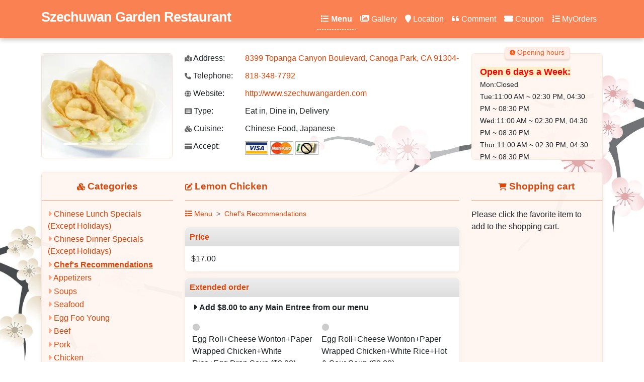

--- FILE ---
content_type: text/html; charset=utf-8
request_url: http://www.szechuwangarden.com/?type=MenuDetail&mid=10321&cid=10033
body_size: 6127
content:

<!DOCTYPE html>
<html lang="en" >
<head>
    <title>Lemon Chicken at Szechuwan Garden Restaurant(Canoga Park, CA 91304-2350) for order online</title>
    <meta charset="utf-8" />
    <meta name="author" content="Szechuwan Garden Restaurant" />
    <meta name="generator" content="Restaurant888.com" />
    <meta name="viewport" content="width=device-width, initial-scale=1.0" />
    <meta name="description" content="Price: $17.00, the most popular at Szechuwan Garden Restaurant" />
    <meta name="sitemap" content="/?type=Sitemap" />
    <link rel="alternate" media="only screen and (max-width: 640px)" href="http://www.szechuwangarden.com/m/MenuDetail?mid=10321&amp;cid=10033" />
    <link rel="stylesheet" href="https://lib.restaurant888.com/css/commonlibs_pc.min.css?v=20251110031244283-324241" />    
    <link rel="stylesheet" href="https://sitecdn.restaurant888.com/css/skin_100.min.css?v=20251209100914621-12607" />
    <link rel="apple-touch-icon" sizes="57x57" href="https://img.us980.com/p?r=101361625&amp;s=nWOGhGKyNH2ibYGh3M%2BLVxlkBXFIj6bCO1y8okQNYG5deQIBjfvnwd95Ecad4mBxWKQM%2Fl6NCtM70UuBMl0QLfpCBNQ5XW6H&amp;w=57&amp;h=57" />
    <link rel="apple-touch-icon" sizes="60x60" href="https://img.us980.com/p?r=101361625&amp;s=nWOGhGKyNH2ibYGh3M%2BLVxlkBXFIj6bCO1y8okQNYG5deQIBjfvnwd95Ecad4mBxWKQM%2Fl6NCtM70UuBMl0QLfpCBNQ5XW6H&amp;w=60&amp;h=60" />
    <link rel="apple-touch-icon" sizes="72x72" href="https://img.us980.com/p?r=101361625&amp;s=nWOGhGKyNH2ibYGh3M%2BLVxlkBXFIj6bCO1y8okQNYG5deQIBjfvnwd95Ecad4mBxWKQM%2Fl6NCtM70UuBMl0QLfpCBNQ5XW6H&amp;w=72&amp;h=72" />
    <link rel="apple-touch-icon" sizes="114x114" href="https://img.us980.com/p?r=101361625&amp;s=nWOGhGKyNH2ibYGh3M%2BLVxlkBXFIj6bCO1y8okQNYG5deQIBjfvnwd95Ecad4mBxWKQM%2Fl6NCtM70UuBMl0QLfpCBNQ5XW6H&amp;w=114&amp;h=114" />
    <link rel="apple-touch-icon" sizes="120x120" href="https://img.us980.com/p?r=101361625&amp;s=nWOGhGKyNH2ibYGh3M%2BLVxlkBXFIj6bCO1y8okQNYG5deQIBjfvnwd95Ecad4mBxWKQM%2Fl6NCtM70UuBMl0QLfpCBNQ5XW6H&amp;w=120&amp;h=120" />
    <link rel="apple-touch-icon" sizes="144x144" href="https://img.us980.com/p?r=101361625&amp;s=nWOGhGKyNH2ibYGh3M%2BLVxlkBXFIj6bCO1y8okQNYG5deQIBjfvnwd95Ecad4mBxWKQM%2Fl6NCtM70UuBMl0QLfpCBNQ5XW6H&amp;w=144&amp;h=144" />
    <link rel="apple-touch-icon" sizes="152x152" href="https://img.us980.com/p?r=101361625&amp;s=nWOGhGKyNH2ibYGh3M%2BLVxlkBXFIj6bCO1y8okQNYG5deQIBjfvnwd95Ecad4mBxWKQM%2Fl6NCtM70UuBMl0QLfpCBNQ5XW6H&amp;w=152&amp;h=152" />
    <link rel="apple-touch-icon" sizes="167x167" href="https://img.us980.com/p?r=101361625&amp;s=nWOGhGKyNH2ibYGh3M%2BLVxlkBXFIj6bCO1y8okQNYG5deQIBjfvnwd95Ecad4mBxWKQM%2Fl6NCtM70UuBMl0QLfpCBNQ5XW6H&amp;w=167&amp;h=167" />
    <link rel="apple-touch-icon" sizes="180x180" href="https://img.us980.com/p?r=101361625&amp;s=nWOGhGKyNH2ibYGh3M%2BLVxlkBXFIj6bCO1y8okQNYG5deQIBjfvnwd95Ecad4mBxWKQM%2Fl6NCtM70UuBMl0QLfpCBNQ5XW6H&amp;w=180&amp;h=180" />
    <meta name="apple-mobile-web-app-capable" content="yes" />
    <link rel="manifest" href="/?type=Manifest" />
    <meta property="og:url" content="http://www.szechuwangarden.com" />
    <meta property="og:site_name" content="Szechuwan Garden Restaurant" />
    <meta property="og:title" content="Szechuwan Garden Restaurant " />    
    <meta property="og:description" content="Restaurant Type:Eat in, Dine in, Delivery; Cuisine:Chinese Food, Japanese" />
    <meta property="og:type" content="website" />    
    <meta property="og:image" content="https://img.us980.com/p?r=101361625&amp;s=nWOGhGKyNH2ibYGh3M%2BLVxlkBXFIj6bCO1y8okQNYG5deQIBjfvnwd95Ecad4mBxWKQM%2Fl6NCtM70UuBMl0QLfpCBNQ5XW6H&amp;w=250&amp;h=250" />
    <meta property="og:locale" content="en_US" />
    <meta name="twitter:card" content="summary" />
    <meta name="twitter:title" content="Szechuwan Garden Restaurant " />
    <meta name="twitter:description" content="Restaurant Type:Eat in, Dine in, Delivery; Cuisine:Chinese Food, Japanese" />
    <meta name="twitter:image" content="https://img.us980.com/p?r=101361625&amp;s=nWOGhGKyNH2ibYGh3M%2BLVxlkBXFIj6bCO1y8okQNYG5deQIBjfvnwd95Ecad4mBxWKQM%2Fl6NCtM70UuBMl0QLfpCBNQ5XW6H&amp;w=250&amp;h=250" />
    <meta name="twitter:image:alt" content="Szechuwan Garden Restaurant" />
    <meta name="google-site-verification" content="hQPnwyfh6nXTIXFB4RMIhuCo1dIqXo89J0na_gN4c9I" />    
    <!-- Global site tag (gtag.js) - Google Analytics -->
    <script async src="https://www.googletagmanager.com/gtag/js?id=UA-173457544-1"></script>
    <script>
        window.dataLayer = window.dataLayer || [];
        function gtag() { dataLayer.push(arguments); }
        gtag('js', new Date());

        gtag('config', 'UA-173457544-1');
    </script>
</head>
<body>
    
<nav class="navbar navbar-expand-lg fixed-top">
    <div class="container">
        
        
                <a class="navbar-brand pt-3" href="/">
                Szechuwan Garden Restaurant
                </a>
        
        <button class="navbar-toggler" type="button" data-bs-toggle="offcanvas" data-bs-target="#offcanvasDarkNavbar" aria-controls="offcanvasDarkNavbar">
            <span class="navbar-toggler-icon"></span>
        </button>
        <div class="offcanvas offcanvas-end text-bg-dark" tabindex="-1" id="offcanvasDarkNavbar" aria-labelledby="offcanvasDarkNavbarLabel">
            <div class="offcanvas-header">
                <h5 class="offcanvas-title" id="offcanvasDarkNavbarLabel">Szechuwan Garden Restaurant </h5>
                <button type="button" class="btn-close btn-close-white" data-bs-dismiss="offcanvas" aria-label="Close"></button>
            </div>
            <div class="offcanvas-body">
                <ul class="navbar-nav justify-content-end flex-grow-1 pe-1">
                    <li class="nav-item">
                        <a class="nav-link active" href="?type=Menu"><i class="fa fa-list"></i> Menu</a>
                    </li>
                    <li class="nav-item">
                        <a class="nav-link " href="?type=Photo"><i class="fa fa-images"></i> Gallery</a>
                    </li>
                    <li class="nav-item">
                        <a class="nav-link " href="?type=Location"><i class="fa fa-map-marker"></i> Location</a>
                    </li>
                        <li class="nav-item">
                            <a class="nav-link " href="?type=Comment"><i class="fa fa-quote-left"></i> Comment</a>
                        </li>
                        <li class="nav-item">
                            <a class="nav-link " href="?type=Coupon"><i class="fa fa-ticket-alt"></i> Coupon</a>
                        </li>
                    <li class="nav-item">
                        <a class="nav-link " href="?type=MyOrders"><i class="fa fa-list-ol"></i> MyOrders</a>
                    </li>                    
                </ul>
            </div>
        </div>
        
    </div>
</nav>




<div class="container restinfo">    
    <div class="row">
        <div class="col-md-3">
            <div id="restPhoto" class="carousel slide" data-bs-ride="carousel" data-bs-interval="3000">
                <div class="carousel-indicators">
                        <button type="button" data-bs-target="#restPhoto" class="active" data-bs-slide-to="0"></button>
                        <button type="button" data-bs-target="#restPhoto" class="" data-bs-slide-to="1"></button>
                        <button type="button" data-bs-target="#restPhoto" class="" data-bs-slide-to="2"></button>
                        <button type="button" data-bs-target="#restPhoto" class="" data-bs-slide-to="3"></button>
                        <button type="button" data-bs-target="#restPhoto" class="" data-bs-slide-to="4"></button>
                </div>              
                <div class="carousel-inner">
                        <div class="carousel-item active">
                            <img src="https://img.us980.com/p?r=101361625&amp;s=nWOGhGKyNH0217fsMUjG%2Fg2G%2FJHXaxX4uMW%2FzdhfdUA5e0FFbDrL673VUD1bei6FYFME8MEzjLZj0itscW25MQ%3D%3D&amp;w=250&amp;h=200" class="d-block w-100" alt="Cream Cheese Wonton" />
                        </div>
                        <div class="carousel-item ">
                            <img src="https://img.us980.com/p?r=101361625&amp;s=nWOGhGKyNH2ibYGh3M%2BLVxlkBXFIj6bCO1y8okQNYG5deQIBjfvnwZq0%2FNczljmG4%2BCpjuYDsOkkvjkGu287FQ%3D%3D&amp;w=250&amp;h=200" class="d-block w-100" alt="Potstickers" />
                        </div>
                        <div class="carousel-item ">
                            <img src="https://img.us980.com/p?r=101361625&amp;s=nWOGhGKyNH2ibYGh3M%2BLVxlkBXFIj6bCO1y8okQNYG5deQIBjfvnwZq0%2FNczljmGaK%2BnkdVLcX2tlQpEwxx4wg%3D%3D&amp;w=250&amp;h=200" class="d-block w-100" alt="Complete Dinner Appetizers" />
                        </div>
                        <div class="carousel-item ">
                            <img src="https://img.us980.com/p?r=101361625&amp;s=nWOGhGKyNH2ibYGh3M%2BLVxlkBXFIj6bCO1y8okQNYG5deQIBjfvnwZq0%2FNczljmGqL4zhiop7CTNhxuV4whPWw%3D%3D&amp;w=250&amp;h=200" class="d-block w-100" alt="Walnut Shrimp" />
                        </div>
                        <div class="carousel-item ">
                            <img src="https://img.us980.com/p?r=101361625&amp;s=nWOGhGKyNH2ibYGh3M%2BLVxlkBXFIj6bCO1y8okQNYG5deQIBjfvnwZq0%2FNczljmGxY9fC%2BiOUKgV5djzgGmaHQ%3D%3D&amp;w=250&amp;h=200" class="d-block w-100" alt="Tangerine Chicken" />
                        </div>
                </div>
                <button class="carousel-control-prev" type="button" data-bs-target="#restPhoto" data-bs-slide="prev">
                    <span class="carousel-control-prev-icon" aria-hidden="true"></span>
                    <span class="visually-hidden">Previous</span>
                </button>
                <button class="carousel-control-next" type="button" data-bs-target="#restPhoto" data-bs-slide="next">
                    <span class="carousel-control-next-icon" aria-hidden="true"></span>
                    <span class="visually-hidden">Next</span>
                </button>
            </div>
        </div>
        <div class="col-md-6">
            <div class="info">
                <div class="item">
                    <label><i class="fa fa-map-marked"></i> Address:</label><a href="http://maps.google.com/maps?q=8399&#x2B;Topanga&#x2B;Canyon&#x2B;Boulevard%2c&#x2B;Canoga&#x2B;Park%2c&#x2B;CA&#x2B;91304-2350">8399 Topanga Canyon Boulevard, Canoga Park, CA 91304-2350</a><br />
                </div>
                <div class="item">
                    <label><i class="fa fa-phone"></i> Telephone:</label>
                    <a href="tel:818-348-7792">818-348-7792</a>
                </div>
                    <div class="item">
                        <label><i class="fa fa-globe"></i> Website:</label>
                        <a target="_blank" href="http://www.szechuwangarden.com">http://www.szechuwangarden.com</a>
                    </div>
                    <div class="item">
                        <label><i class="fa fa-list-alt"></i> Type:</label>
                        Eat in, Dine in, Delivery
                    </div>
                    <div class="item">
                        <label><i class="fa fa-cubes"></i> Cuisine:</label>
                        Chinese Food, Japanese
                    </div>

                    <div class="item">
                        <label><i class="fa fa-credit-card"></i> Accept:</label>
                            <img src="//sitecdn.restaurant888.com/images/VISA.gif" />
                            <img src="//sitecdn.restaurant888.com/images/MASTER.gif" />
                            <img src="//sitecdn.restaurant888.com/images/NOCHECK.gif" />
                    </div>
            </div>
        </div>
        <div class="col-md-3">
            <div class="hours">
                <strong class="tab"><i class="fa fa-clock"></i> Opening hours</strong>
                <div class="hourdetails">
<span style="font-size: 18px; background-color: rgb(255, 239, 198);"><b style=""><font color="#ff0000">Open 6 days a Week:</font></b></span><div>Mon:Closed<br>Tue:11:00 AM ~ 02:30 PM, 04:30 PM ~ 08:30 PM<br>Wed:11:00 AM ~ 02:30 PM, 04:30 PM ~ 08:30 PM<br>Thur:11:00 AM ~ 02:30 PM, 04:30 PM ~ 08:30 PM<br>Fri:11:00 AM ~ 02:30 PM, 04:30 PM ~ 09:00 PM<br>Sat:11:00 AM ~ 02:30 PM, 04:30 PM ~ 09:00 PM<br>Sun:11:30 AM ~ 02:30 PM, 04:30 PM ~ 08:30 PM<br></div>                </div>
            </div>
        </div>
    </div>
</div>
<div class="container">
    <div class="row">
        <div class="col-md-12">
            <div class="body">
                <div class="row">
                    <div class="col-md-3 col-xs-3">
                        <div id="cattree">
                            <h3 class="text-center"><i class="fa fa-cubes"></i> Categories</h3>
                            <div class="catlist">
                                
<ul>
    <li>
        <span>
                <i class="fa fa-caret-right"></i>
        </span>
        <a data-cid="10002" href="?type=Menu#cat10002" >
            Chinese Lunch Specials (Except Holidays)
        </a>
    </li>
    <li>
        <span>
                <i class="fa fa-caret-right"></i>
        </span>
        <a data-cid="5292803" href="?type=Menu#cat5292803" >
            Chinese Dinner Specials (Except Holidays)
        </a>
    </li>
    <li>
        <span>
                <i class="fa fa-caret-right"></i>
        </span>
        <a data-cid="10033" href="?type=Menu#cat10033" class='active'>
            Chef&#x27;s Recommendations
        </a>
    </li>
    <li>
        <span>
                <i class="fa fa-caret-right"></i>
        </span>
        <a data-cid="10030" href="?type=Menu#cat10030" >
            Appetizers
        </a>
    </li>
    <li>
        <span>
                <i class="fa fa-caret-right"></i>
        </span>
        <a data-cid="10022" href="?type=Menu#cat10022" >
            Soups
        </a>
    </li>
    <li>
        <span>
                <i class="fa fa-caret-right"></i>
        </span>
        <a data-cid="10004" href="?type=Menu#cat10004" >
            Seafood
        </a>
    </li>
    <li>
        <span>
                <i class="fa fa-caret-right"></i>
        </span>
        <a data-cid="10011" href="?type=Menu#cat10011" >
            Egg Foo Young
        </a>
    </li>
    <li>
        <span>
                <i class="fa fa-caret-right"></i>
        </span>
        <a data-cid="10019" href="?type=Menu#cat10019" >
            Beef
        </a>
    </li>
    <li>
        <span>
                <i class="fa fa-caret-right"></i>
        </span>
        <a data-cid="10017" href="?type=Menu#cat10017" >
            Pork
        </a>
    </li>
    <li>
        <span>
                <i class="fa fa-caret-right"></i>
        </span>
        <a data-cid="10007" href="?type=Menu#cat10007" >
            Chicken
        </a>
    </li>
    <li>
        <span>
                <i class="fa fa-caret-right"></i>
        </span>
        <a data-cid="10024" href="?type=Menu#cat10024" >
            Vegetables
        </a>
    </li>
    <li>
        <span>
                <i class="fa fa-caret-right"></i>
        </span>
        <a data-cid="10029" href="?type=Menu#cat10029" >
            Mu Shu (Chinese Burritos)
        </a>
    </li>
    <li>
        <span>
                <i class="fa fa-caret-right"></i>
        </span>
        <a data-cid="10023" href="?type=Menu#cat10023" >
            Lo Mein
        </a>
    </li>
    <li>
        <span>
                <i class="fa fa-caret-right"></i>
        </span>
        <a data-cid="10021" href="?type=Menu#cat10021" >
            Other Noodles
        </a>
    </li>
    <li>
        <span>
                <i class="fa fa-caret-right"></i>
        </span>
        <a data-cid="520195368" href="?type=Menu#cat520195368" >
            Chow Mein
        </a>
    </li>
    <li>
        <span>
                <i class="fa fa-caret-right"></i>
        </span>
        <a data-cid="525205196" href="?type=Menu#cat525205196" >
            Noodle Soup
        </a>
    </li>
    <li>
        <span>
                <i class="fa fa-caret-right"></i>
        </span>
        <a data-cid="10027" href="?type=Menu#cat10027" >
            Chow Fun
        </a>
    </li>
    <li>
        <span>
                <i class="fa fa-caret-right"></i>
        </span>
        <a data-cid="10008" href="?type=Menu#cat10008" >
            Fried Rice
        </a>
    </li>
    <li>
        <span>
                <i class="fa fa-caret-right"></i>
        </span>
        <a data-cid="10025" href="?type=Menu#cat10025" >
            Dieter&#x27;s Club
        </a>
    </li>
    <li>
        <span>
                <i class="fa fa-caret-right"></i>
        </span>
        <a data-cid="10032" href="?type=Menu#cat10032" >
            Vegetarian Menu
        </a>
    </li>
    <li>
        <span>
                <i class="fa fa-caret-right"></i>
        </span>
        <a data-cid="10003" href="?type=Menu#cat10003" >
            Chinese Party Tray
        </a>
    </li>
    <li>
        <span>
                <i class="fa fa-caret-right"></i>
        </span>
        <a data-cid="527808096" href="?type=Menu#cat527808096" >
            Beverages
        </a>
    </li>
</ul>
                            </div>
                        </div>
                    </div>
                    <div class="col-md-6 col-xs-6">
                        
<div class="menulist">
    <h3 class="text-start"><i class="fa fa-edit"></i> Lemon Chicken </h3>
    <div class="menuinfo_content" id="menudetail">
        <nav aria-label="breadcrumb" style="--bs-breadcrumb-divider: '>';">
            <ol class="breadcrumb">
                <li class="breadcrumb-item"><a href="/?type=Menu"><i class="fa fa-list"></i> Menu</a></li>
                    <li class="breadcrumb-item"><a href="/?type=Menu#cat10033">Chef&#x27;s Recommendations </a></li>
            </ol>
        </nav>

        <form name="menudetail" method="post" action="/Restaurant?phone=818-348-7792&type=add2cart">
            


<input type="hidden" name="restid" value="101361625" />
<input type="hidden" name="country" value="us" />
<input type="hidden" name="catid" id="catid" value="10033" />
<input type="hidden" name="menuid" id="menuid" value="10321" />
<div class="menudetail">
    <div class='pricetype'>
            <h3>Price</h3>
            <ul>
                <li>
                    <input type="hidden" name="priceid" value="21305" />
                    <label for="price_21305">
$17.00
                    </label>
                </li>
            </ul>
    </div>
                <div class="pricetype">
                <h3>Extended order</h3>
                

    <div class="sideorder" data-public="1" data-type="0" data-max="1">
        <h4>
            <i class="fa fa-caret-right"></i>
            <strong>Add $8.00 to any Main Entree from our menu</strong>
            <span>
            </span>
        </h4>
        <ul class="side">
                <li>
                                <input type="radio" class="form-check-input" data-type="0" name="so_2kKtHOJC_0" data-idx="1"  id="so_8QNrCoO1" value="1:1:1" />
                    <label for="so_8QNrCoO1">
                        Egg Roll&#x2B;Cheese Wonton&#x2B;Paper Wrapped Chicken&#x2B;White Rice&#x2B;Egg Drop Soup 
                        <span>
                            ($9.00)
                        </span>
                    </label>
               </li>
                <li>
                                <input type="radio" class="form-check-input" data-type="0" name="so_2kKtHOJC_0" data-idx="2"  id="so_tO1wLNNf" value="1:2:1" />
                    <label for="so_tO1wLNNf">
                        Egg Roll&#x2B;Cheese Wonton&#x2B;Paper Wrapped Chicken&#x2B;White Rice&#x2B;Hot &amp; Sour Soup 
                        <span>
                            ($9.00)
                        </span>
                    </label>
               </li>
                <li>
                                <input type="radio" class="form-check-input" data-type="0" name="so_2kKtHOJC_0" data-idx="3"  id="so_Q8QT7gu8" value="1:3:1" />
                    <label for="so_Q8QT7gu8">
                        Egg Roll&#x2B;Cheese Wonton&#x2B;Paper Wrapped Chicken&#x2B;White Rice&#x2B;Wor Wonton Soup 
                        <span>
                            ($9.00)
                        </span>
                    </label>
               </li>
                <li>
                                <input type="radio" class="form-check-input" data-type="0" name="so_2kKtHOJC_0" data-idx="4"  id="so_Xlt7f5Cv" value="1:4:1" />
                    <label for="so_Xlt7f5Cv">
                        Egg Roll&#x2B;Cheese Wonton&#x2B;Paper Wrapped Chicken&#x2B;Fried Rice&#x2B;Egg Drop Soup 
                        <span>
                            ($9.00)
                        </span>
                    </label>
               </li>
                <li>
                                <input type="radio" class="form-check-input" data-type="0" name="so_2kKtHOJC_0" data-idx="5"  id="so_cPwGpH34" value="1:5:1" />
                    <label for="so_cPwGpH34">
                        Egg Roll&#x2B;Cheese Wonton&#x2B;Paper Wrapped Chicken&#x2B;Fried Rice&#x2B;Hot &amp; Sour Soup 
                        <span>
                            ($9.00)
                        </span>
                    </label>
               </li>
                <li>
                                <input type="radio" class="form-check-input" data-type="0" name="so_2kKtHOJC_0" data-idx="6"  id="so_u0IFe7Zs" value="1:6:1" />
                    <label for="so_u0IFe7Zs">
                        Egg Roll&#x2B;Cheese Wonton&#x2B;Paper Wrapped Chicken&#x2B;Fried Rice&#x2B;Wor Wonton Soup 
                        <span>
                            ($9.00)
                        </span>
                    </label>
               </li>
        </ul>
    </div>

                <input type="hidden" id="SideOrderChoice" value="0" />
                <input type="hidden" id="MenuSideOrderChoice" value="0" />   
                </div>

    <div class='pricetype'>
        <h3>Quantity</h3>
        <ul>
            <li>
                <select class="form-select control-inline" name="qty">
                <option value="1">1</option>
<option value="2">2</option>
<option value="3">3</option>
<option value="4">4</option>
<option value="5">5</option>
<option value="6">6</option>
<option value="7">7</option>
<option value="8">8</option>
<option value="9">9</option>
<option value="10">10</option>
<option value="11">11</option>
<option value="12">12</option>
<option value="13">13</option>
<option value="14">14</option>
<option value="15">15</option>
<option value="16">16</option>
<option value="17">17</option>
<option value="18">18</option>
<option value="19">19</option>
<option value="20">20</option>
</select>
            </li>                  
        </ul>
        <div class="qtytips"></div>
    </div>

<div class='pricetype'>
    <h3>Message</h3>
    <div class="block">
        <textarea class="form-control" name="message" rows="2" placeholder="Optional"></textarea>
    </div>
</div>
</div>
<div class="d-none p-2 text-danger err"></div>
            
            <div class="pricetype">               
                <div class="pb-5 text-end">
                    <button type="button" class="btn btn-lg btn-primary"><i class="fa fa-cart-plus"></i> Add to cart</button>
                </div>                
            </div>
        </form>
    </div>
</div>

                              
                    </div>
                    <div class="col-md-3 col-xs-3">
                        <div id="cart">
                            <h3 class="text-center"><i class="fa fa-shopping-cart"></i> Shopping cart</h3>
                            <div class="cartlist">

                            </div>
                        </div>
                    </div>
                </div>
            </div>
            
        </div>
        
    </div>
</div>


    <div class="bg1"></div>
    <div class="bg2"></div>
    <input type="hidden" id="pagetype" value="MenuDetail" />
    <footer class="footer text-muted">
        <div class="container">            
            <div class="row">
                <div class="col-12 mb-4 py-4">
                    <a href="/?type=ServiceAndPolicies" class="fw-bold">Terms of Service & Fulfillment Policies </a> <br/>
                    <a href="/?type=Sitemap">Sitemap</a> | &copy;2026 - <a href="https://www.restaurant888.com">www.szechuwangarden.com</a> all rights reserved. Power by <span title="Production, Production">.NET 10.0.0</span><br />
                </div>
            </div>            
        </div>
    </footer> 
    <input type="hidden" id="skin" value="100" />
        <script src="https://lib.restaurant888.com/js/commonlibs_pc.min.js?v=20251110031349566-229568"></script>
        <script src="https://sitecdn.restaurant888.com/js/restaurant_pc.min.js?v=20251110030149639-12815"></script>        
    
    
</body>
</html>


--- FILE ---
content_type: text/html
request_url: http://www.szechuwangarden.com/Restaurant/Cart
body_size: 179
content:
Please click the favorite item to add to the shopping cart.